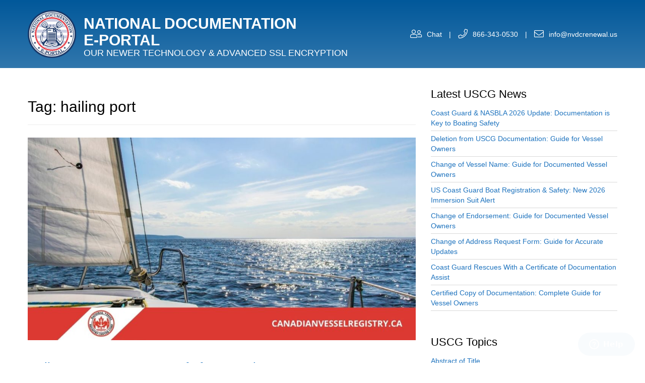

--- FILE ---
content_type: text/html; charset=UTF-8
request_url: https://nvdcrenewal.us/tag/hailing-port/
body_size: 15892
content:
	<!DOCTYPE html>
	<!--[if lt IE 7]>
	<html lang="en-US" class="no-js lt-ie9 lt-ie8 lt-ie7"> <![endif]-->
	<!--[if (IE 7)&!(IEMobile)]>
	<html lang="en-US" class="no-js lt-ie9 lt-ie8"><![endif]-->
	<!--[if (IE 8)&!(IEMobile)]>
	<html lang="en-US" class="no-js lt-ie9"><![endif]-->
	<!--[if gt IE 8]><!-->
<html lang="en-US" class="no-js"><!--<![endif]-->
	<head>
		<meta charset="UTF-8">
		<meta name='robots' content='noindex, follow' />
	<style>img:is([sizes="auto" i], [sizes^="auto," i]) { contain-intrinsic-size: 3000px 1500px }</style>
	<meta name="viewport" content="width=device-width, initial-scale=1.0"/><link rel="profile" href="https://gmpg.org/xfn/11"><meta http-equiv="X-UA-Compatible" content="IE=edge"><meta name="HandheldFriendly" content="True"><meta name="MobileOptimized" content="320"><meta name="theme-color" content="#ffffff"><meta name="msapplication-navbutton-color" content="#ffffff"><meta name="apple-mobile-web-app-status-bar-style" content="#ffffff"><!--[if lt IE 9]>
	<script src="https://oss.maxcdn.com/html5shiv/3.7.2/html5shiv.min.js"></script>
	<script src="https://oss.maxcdn.com/respond/1.4.2/respond.min.js"></script>
	<![endif]-->
	<!-- This site is optimized with the Yoast SEO plugin v26.8 - https://yoast.com/product/yoast-seo-wordpress/ -->
	<title>hailing port Archives - National Documentation E-Portal</title>
	<meta property="og:locale" content="en_US" />
	<meta property="og:type" content="article" />
	<meta property="og:title" content="hailing port Archives - National Documentation E-Portal" />
	<meta property="og:url" content="https://nvdcrenewal.us/tag/hailing-port/" />
	<meta property="og:site_name" content="National Documentation E-Portal" />
	<meta name="twitter:card" content="summary_large_image" />
	<script type="application/ld+json" class="yoast-schema-graph">{"@context":"https://schema.org","@graph":[{"@type":"CollectionPage","@id":"https://nvdcrenewal.us/tag/hailing-port/","url":"https://nvdcrenewal.us/tag/hailing-port/","name":"hailing port Archives - National Documentation E-Portal","isPartOf":{"@id":"https://nvdcrenewal.us/#website"},"primaryImageOfPage":{"@id":"https://nvdcrenewal.us/tag/hailing-port/#primaryimage"},"image":{"@id":"https://nvdcrenewal.us/tag/hailing-port/#primaryimage"},"thumbnailUrl":"https://nvdcrenewal.us/wp-content/uploads/2023/11/picking-your-boat-name-and-hailing-port-when-documenting-boats2.jpg","breadcrumb":{"@id":"https://nvdcrenewal.us/tag/hailing-port/#breadcrumb"},"inLanguage":"en-US"},{"@type":"ImageObject","inLanguage":"en-US","@id":"https://nvdcrenewal.us/tag/hailing-port/#primaryimage","url":"https://nvdcrenewal.us/wp-content/uploads/2023/11/picking-your-boat-name-and-hailing-port-when-documenting-boats2.jpg","contentUrl":"https://nvdcrenewal.us/wp-content/uploads/2023/11/picking-your-boat-name-and-hailing-port-when-documenting-boats2.jpg","width":1200,"height":627,"caption":"Boat Name and Hailing Port"},{"@type":"BreadcrumbList","@id":"https://nvdcrenewal.us/tag/hailing-port/#breadcrumb","itemListElement":[{"@type":"ListItem","position":1,"name":"Home","item":"https://nvdcrenewal.us/"},{"@type":"ListItem","position":2,"name":"hailing port"}]},{"@type":"WebSite","@id":"https://nvdcrenewal.us/#website","url":"https://nvdcrenewal.us/","name":"National Vessel Documentation Center E-Portal","description":"","publisher":{"@id":"https://nvdcrenewal.us/#organization"},"potentialAction":[{"@type":"SearchAction","target":{"@type":"EntryPoint","urlTemplate":"https://nvdcrenewal.us/?s={search_term_string}"},"query-input":{"@type":"PropertyValueSpecification","valueRequired":true,"valueName":"search_term_string"}}],"inLanguage":"en-US"},{"@type":"Organization","@id":"https://nvdcrenewal.us/#organization","name":"National Vessel Documentation Center E-Portal","url":"https://nvdcrenewal.us/","logo":{"@type":"ImageObject","inLanguage":"en-US","@id":"https://nvdcrenewal.us/#/schema/logo/image/","url":"https://nvdcrenewal.us/wp-content/uploads/2025/07/ndep.png","contentUrl":"https://nvdcrenewal.us/wp-content/uploads/2025/07/ndep.png","width":459,"height":458,"caption":"National Vessel Documentation Center E-Portal"},"image":{"@id":"https://nvdcrenewal.us/#/schema/logo/image/"}}]}</script>
	<!-- / Yoast SEO plugin. -->


<link rel='stylesheet' id='bootstrap-css-css' href='https://nvdcrenewal.us/wp-content/themes/wordpress-shuttle/includes/css/bootstrap.min.css?ver=6.8.2' type='text/css' media='all' />
<link rel='stylesheet' id='font-awesome-css' href='https://nvdcrenewal.us/wp-content/themes/wordpress-shuttle/includes/css/all.min.css?ver=6.8.2' type='text/css' media='all' />
<style id='classic-theme-styles-inline-css' type='text/css'>
/*! This file is auto-generated */
.wp-block-button__link{color:#fff;background-color:#32373c;border-radius:9999px;box-shadow:none;text-decoration:none;padding:calc(.667em + 2px) calc(1.333em + 2px);font-size:1.125em}.wp-block-file__button{background:#32373c;color:#fff;text-decoration:none}
</style>
<style id='global-styles-inline-css' type='text/css'>
:root{--wp--preset--aspect-ratio--square: 1;--wp--preset--aspect-ratio--4-3: 4/3;--wp--preset--aspect-ratio--3-4: 3/4;--wp--preset--aspect-ratio--3-2: 3/2;--wp--preset--aspect-ratio--2-3: 2/3;--wp--preset--aspect-ratio--16-9: 16/9;--wp--preset--aspect-ratio--9-16: 9/16;--wp--preset--color--black: #000000;--wp--preset--color--cyan-bluish-gray: #abb8c3;--wp--preset--color--white: #ffffff;--wp--preset--color--pale-pink: #f78da7;--wp--preset--color--vivid-red: #cf2e2e;--wp--preset--color--luminous-vivid-orange: #ff6900;--wp--preset--color--luminous-vivid-amber: #fcb900;--wp--preset--color--light-green-cyan: #7bdcb5;--wp--preset--color--vivid-green-cyan: #00d084;--wp--preset--color--pale-cyan-blue: #8ed1fc;--wp--preset--color--vivid-cyan-blue: #0693e3;--wp--preset--color--vivid-purple: #9b51e0;--wp--preset--gradient--vivid-cyan-blue-to-vivid-purple: linear-gradient(135deg,rgba(6,147,227,1) 0%,rgb(155,81,224) 100%);--wp--preset--gradient--light-green-cyan-to-vivid-green-cyan: linear-gradient(135deg,rgb(122,220,180) 0%,rgb(0,208,130) 100%);--wp--preset--gradient--luminous-vivid-amber-to-luminous-vivid-orange: linear-gradient(135deg,rgba(252,185,0,1) 0%,rgba(255,105,0,1) 100%);--wp--preset--gradient--luminous-vivid-orange-to-vivid-red: linear-gradient(135deg,rgba(255,105,0,1) 0%,rgb(207,46,46) 100%);--wp--preset--gradient--very-light-gray-to-cyan-bluish-gray: linear-gradient(135deg,rgb(238,238,238) 0%,rgb(169,184,195) 100%);--wp--preset--gradient--cool-to-warm-spectrum: linear-gradient(135deg,rgb(74,234,220) 0%,rgb(151,120,209) 20%,rgb(207,42,186) 40%,rgb(238,44,130) 60%,rgb(251,105,98) 80%,rgb(254,248,76) 100%);--wp--preset--gradient--blush-light-purple: linear-gradient(135deg,rgb(255,206,236) 0%,rgb(152,150,240) 100%);--wp--preset--gradient--blush-bordeaux: linear-gradient(135deg,rgb(254,205,165) 0%,rgb(254,45,45) 50%,rgb(107,0,62) 100%);--wp--preset--gradient--luminous-dusk: linear-gradient(135deg,rgb(255,203,112) 0%,rgb(199,81,192) 50%,rgb(65,88,208) 100%);--wp--preset--gradient--pale-ocean: linear-gradient(135deg,rgb(255,245,203) 0%,rgb(182,227,212) 50%,rgb(51,167,181) 100%);--wp--preset--gradient--electric-grass: linear-gradient(135deg,rgb(202,248,128) 0%,rgb(113,206,126) 100%);--wp--preset--gradient--midnight: linear-gradient(135deg,rgb(2,3,129) 0%,rgb(40,116,252) 100%);--wp--preset--font-size--small: 13px;--wp--preset--font-size--medium: 20px;--wp--preset--font-size--large: 36px;--wp--preset--font-size--x-large: 42px;--wp--preset--spacing--20: 0.44rem;--wp--preset--spacing--30: 0.67rem;--wp--preset--spacing--40: 1rem;--wp--preset--spacing--50: 1.5rem;--wp--preset--spacing--60: 2.25rem;--wp--preset--spacing--70: 3.38rem;--wp--preset--spacing--80: 5.06rem;--wp--preset--shadow--natural: 6px 6px 9px rgba(0, 0, 0, 0.2);--wp--preset--shadow--deep: 12px 12px 50px rgba(0, 0, 0, 0.4);--wp--preset--shadow--sharp: 6px 6px 0px rgba(0, 0, 0, 0.2);--wp--preset--shadow--outlined: 6px 6px 0px -3px rgba(255, 255, 255, 1), 6px 6px rgba(0, 0, 0, 1);--wp--preset--shadow--crisp: 6px 6px 0px rgba(0, 0, 0, 1);}:where(.is-layout-flex){gap: 0.5em;}:where(.is-layout-grid){gap: 0.5em;}body .is-layout-flex{display: flex;}.is-layout-flex{flex-wrap: wrap;align-items: center;}.is-layout-flex > :is(*, div){margin: 0;}body .is-layout-grid{display: grid;}.is-layout-grid > :is(*, div){margin: 0;}:where(.wp-block-columns.is-layout-flex){gap: 2em;}:where(.wp-block-columns.is-layout-grid){gap: 2em;}:where(.wp-block-post-template.is-layout-flex){gap: 1.25em;}:where(.wp-block-post-template.is-layout-grid){gap: 1.25em;}.has-black-color{color: var(--wp--preset--color--black) !important;}.has-cyan-bluish-gray-color{color: var(--wp--preset--color--cyan-bluish-gray) !important;}.has-white-color{color: var(--wp--preset--color--white) !important;}.has-pale-pink-color{color: var(--wp--preset--color--pale-pink) !important;}.has-vivid-red-color{color: var(--wp--preset--color--vivid-red) !important;}.has-luminous-vivid-orange-color{color: var(--wp--preset--color--luminous-vivid-orange) !important;}.has-luminous-vivid-amber-color{color: var(--wp--preset--color--luminous-vivid-amber) !important;}.has-light-green-cyan-color{color: var(--wp--preset--color--light-green-cyan) !important;}.has-vivid-green-cyan-color{color: var(--wp--preset--color--vivid-green-cyan) !important;}.has-pale-cyan-blue-color{color: var(--wp--preset--color--pale-cyan-blue) !important;}.has-vivid-cyan-blue-color{color: var(--wp--preset--color--vivid-cyan-blue) !important;}.has-vivid-purple-color{color: var(--wp--preset--color--vivid-purple) !important;}.has-black-background-color{background-color: var(--wp--preset--color--black) !important;}.has-cyan-bluish-gray-background-color{background-color: var(--wp--preset--color--cyan-bluish-gray) !important;}.has-white-background-color{background-color: var(--wp--preset--color--white) !important;}.has-pale-pink-background-color{background-color: var(--wp--preset--color--pale-pink) !important;}.has-vivid-red-background-color{background-color: var(--wp--preset--color--vivid-red) !important;}.has-luminous-vivid-orange-background-color{background-color: var(--wp--preset--color--luminous-vivid-orange) !important;}.has-luminous-vivid-amber-background-color{background-color: var(--wp--preset--color--luminous-vivid-amber) !important;}.has-light-green-cyan-background-color{background-color: var(--wp--preset--color--light-green-cyan) !important;}.has-vivid-green-cyan-background-color{background-color: var(--wp--preset--color--vivid-green-cyan) !important;}.has-pale-cyan-blue-background-color{background-color: var(--wp--preset--color--pale-cyan-blue) !important;}.has-vivid-cyan-blue-background-color{background-color: var(--wp--preset--color--vivid-cyan-blue) !important;}.has-vivid-purple-background-color{background-color: var(--wp--preset--color--vivid-purple) !important;}.has-black-border-color{border-color: var(--wp--preset--color--black) !important;}.has-cyan-bluish-gray-border-color{border-color: var(--wp--preset--color--cyan-bluish-gray) !important;}.has-white-border-color{border-color: var(--wp--preset--color--white) !important;}.has-pale-pink-border-color{border-color: var(--wp--preset--color--pale-pink) !important;}.has-vivid-red-border-color{border-color: var(--wp--preset--color--vivid-red) !important;}.has-luminous-vivid-orange-border-color{border-color: var(--wp--preset--color--luminous-vivid-orange) !important;}.has-luminous-vivid-amber-border-color{border-color: var(--wp--preset--color--luminous-vivid-amber) !important;}.has-light-green-cyan-border-color{border-color: var(--wp--preset--color--light-green-cyan) !important;}.has-vivid-green-cyan-border-color{border-color: var(--wp--preset--color--vivid-green-cyan) !important;}.has-pale-cyan-blue-border-color{border-color: var(--wp--preset--color--pale-cyan-blue) !important;}.has-vivid-cyan-blue-border-color{border-color: var(--wp--preset--color--vivid-cyan-blue) !important;}.has-vivid-purple-border-color{border-color: var(--wp--preset--color--vivid-purple) !important;}.has-vivid-cyan-blue-to-vivid-purple-gradient-background{background: var(--wp--preset--gradient--vivid-cyan-blue-to-vivid-purple) !important;}.has-light-green-cyan-to-vivid-green-cyan-gradient-background{background: var(--wp--preset--gradient--light-green-cyan-to-vivid-green-cyan) !important;}.has-luminous-vivid-amber-to-luminous-vivid-orange-gradient-background{background: var(--wp--preset--gradient--luminous-vivid-amber-to-luminous-vivid-orange) !important;}.has-luminous-vivid-orange-to-vivid-red-gradient-background{background: var(--wp--preset--gradient--luminous-vivid-orange-to-vivid-red) !important;}.has-very-light-gray-to-cyan-bluish-gray-gradient-background{background: var(--wp--preset--gradient--very-light-gray-to-cyan-bluish-gray) !important;}.has-cool-to-warm-spectrum-gradient-background{background: var(--wp--preset--gradient--cool-to-warm-spectrum) !important;}.has-blush-light-purple-gradient-background{background: var(--wp--preset--gradient--blush-light-purple) !important;}.has-blush-bordeaux-gradient-background{background: var(--wp--preset--gradient--blush-bordeaux) !important;}.has-luminous-dusk-gradient-background{background: var(--wp--preset--gradient--luminous-dusk) !important;}.has-pale-ocean-gradient-background{background: var(--wp--preset--gradient--pale-ocean) !important;}.has-electric-grass-gradient-background{background: var(--wp--preset--gradient--electric-grass) !important;}.has-midnight-gradient-background{background: var(--wp--preset--gradient--midnight) !important;}.has-small-font-size{font-size: var(--wp--preset--font-size--small) !important;}.has-medium-font-size{font-size: var(--wp--preset--font-size--medium) !important;}.has-large-font-size{font-size: var(--wp--preset--font-size--large) !important;}.has-x-large-font-size{font-size: var(--wp--preset--font-size--x-large) !important;}
:where(.wp-block-post-template.is-layout-flex){gap: 1.25em;}:where(.wp-block-post-template.is-layout-grid){gap: 1.25em;}
:where(.wp-block-columns.is-layout-flex){gap: 2em;}:where(.wp-block-columns.is-layout-grid){gap: 2em;}
:root :where(.wp-block-pullquote){font-size: 1.5em;line-height: 1.6;}
</style>
<link rel='stylesheet' id='compiled-css-css' href='https://nvdcrenewal.us/wp-content/themes/wordpress-shuttle-child/includes/css/compiled.css?ver=6.8.2' type='text/css' media='all' />
<link rel='stylesheet' id='websites-depot-child-sass-css' href='https://nvdcrenewal.us/wp-content/themes/wordpress-shuttle-child/scss-style.css?ver=1.1.0' type='text/css' media='all' />
<script type="text/javascript" src="https://nvdcrenewal.us/wp-includes/js/jquery/jquery.js" id="jquery-js"></script>
<script type="text/javascript" src="https://nvdcrenewal.us/wp-content/plugins/wd-faqs/js/wd-script.js?ver=6.8.2" id="wd-faqs-js"></script>
<link rel="https://api.w.org/" href="https://nvdcrenewal.us/wp-json/" /><link rel="alternate" title="JSON" type="application/json" href="https://nvdcrenewal.us/wp-json/wp/v2/tags/102" /><script type="application/ld+json">{"@context":"http:\/\/schema.org","@type":"LocalBusiness","image":"https:\/\/nvdcrenewal.us\/wp-content\/uploads\/2025\/07\/ndep.png","address":{"@type":"PostalAddress","addressLocality":"","addressRegion":"","streetAddress":""},"name":"National Documentation E-Portal","telephone":"866-343-0530"}</script><link rel="icon" href="https://nvdcrenewal.us/wp-content/uploads/2019/09/cropped-vessel-documentation-portal-32x32.png" sizes="32x32" />
<link rel="icon" href="https://nvdcrenewal.us/wp-content/uploads/2019/09/cropped-vessel-documentation-portal-192x192.png" sizes="192x192" />
<link rel="apple-touch-icon" href="https://nvdcrenewal.us/wp-content/uploads/2019/09/cropped-vessel-documentation-portal-180x180.png" />
<meta name="msapplication-TileImage" content="https://nvdcrenewal.us/wp-content/uploads/2019/09/cropped-vessel-documentation-portal-270x270.png" />
		<style type="text/css" id="wp-custom-css">
			.vdo-footer .vdof-top {
    background: #1162A0;
    display: flex;
}
.vdo-footer .vdof-bottom {
    background: #1162A0;
    padding: 30px 0;
    font-size: 14px;
}
.vdo-footer .vdof-basement {
    background: #1162A0;
    padding: 30px 35px;
}
.vdo-footer .vdof-top img {
    max-height: 150px;
    margin-top: 5px;
}
.vdo-footer .vdof-top .vdof-title {
    font-family: 'Crimson Text', serif;
    display: flex;
    justify-content: center;
    flex-direction: column;
    color: #fff;
    border-left: 2px solid #fff;
    margin-left: 30px;
    font-size: 60px;
    line-height: 1em;
    padding: 20px 0 20px 30px;
	text-align: left;
}
.vdo-footer .vdof-top .vdof-title .smaller {
    font-family: 'Crimson Text', serif;
    font-size: 50px;
}
.vdo-footer .vdof-bottom .footer-info {
    text-align: center;
}
.vdo-footer .vdof-basement .disclaimer {
    color: #8fbad2;
    font-weight: normal;
}
.vdo-footer .vdof-basement .terms {
    color: #fff;
}
.basement.outer-container {
    background-color: #1162A0;
    padding-top: 0;
}
.basement > .container{
    background-color: #1162A0;
}
span.tags.clearfix {
    display: none;
}
@media (min-width: 768px){
	.navbar-nav>li>a {
    padding: 5px;
	}
	.navbar-nav>li {
    float: none;
    text-align: left;
	}
}
@media (max-width: 762px){
		.vdo-footer .vdof-top{
		display: block;
	}
	.vdo-footer .vdof-top .vdof-title {
    margin: 0;
    padding: 0;
    text-align: center;
    border: none;
    font-size: 30px;
	}
	.vdo-footer .vdof-top .vdof-title .smaller {
    font-size: 28px;
	}
	.navbar-nav>li>a {
    padding: 5px;
	}
}		</style>
		<!-- Global site tag (gtag.js) - Google Analytics -->
<script async src="https://www.googletagmanager.com/gtag/js?id=UA-148905469-1"></script>
<script>
  window.dataLayer = window.dataLayer || [];
  function gtag(){dataLayer.push(arguments);}
  gtag('js', new Date());

  gtag('config', 'UA-148905469-1');
</script>

<!-- Global site tag (gtag.js) - Google Analytics -->
<script async src="https://www.googletagmanager.com/gtag/js?id=G-826EZPHVEP"></script>
<script>
  window.dataLayer = window.dataLayer || [];
  function gtag(){dataLayer.push(arguments);}
  gtag('js', new Date());

  gtag('config', 'G-826EZPHVEP');
</script>        <meta name="msvalidate.01" content="3B12A2453C2A63AA112174F0EC774C53" />
	</head>
<body class="archive tag tag-hailing-port tag-102 wp-theme-wordpress-shuttle wp-child-theme-wordpress-shuttle-child no-admin-bar csstransforms3d chrome sticky-header-behavior-both fixed-header-offset">

	<div id="top"></div>


        <nav class="hidden-sm hidden-md hidden-lg mobile-menu">
            <div class="navbar navbar-inverse navbar-fixed-top">
                <div class="container">
                    <!-- .navbar-toggle is used as the toggle for collapsed navbar content -->
                    <div class="navbar-header">
						
							                                <a class="navbar-brand pull-left" href="https://nvdcrenewal.us" aria-label="mobile logo"><img src="https://nvdcrenewal.us/wp-content/uploads/2025/07/ndep.png" alt="National Documentation E-Portal"></a>
							
						

                        

                        <div class="mobile-top-title-wrapper text-white">
                            <span>
                                <div class="title">National Documentation Portal</div>
                                <div class="subtitle">Our Newer Technology & Advanced SSL Encryption</div>
                            </span>
                            <button type="button" class="wd-mobile-menu-toggle navbar-toggle pull-left" data-toggle="collapse"
                                    data-target=".navbar-responsive-collapse">
                                <span class="fa fa-bars"></span>
                            </button>
                        </div>



                    </div>

                    <div class="navbar-collapse collapse navbar-responsive-collapse">
						<ul id="menu-main-menu-new" class="nav navbar-nav"><li id="menu-item-139900" class="menu-item menu-item-type-custom menu-item-object-custom menu-item-has-children menu-item-139900 dropdown"><a title="Vessel Documentation Forms" href="#" data-toggle="dropdown" class="menu-has-children">Vessel Documentation Forms </a><a href="#" data-toggle="dropdown" aria-expanded="false" class="mobile_menu_dropdown_arrow"><span class="caret"></span></a>
<ul role="menu" class="dropdown-menu">
	<li id="menu-item-139899" class="menu-item menu-item-type-post_type menu-item-object-page menu-item-139899"><a title="Renew Certificate [CG-1280]" href="https://nvdcrenewal.us/application-for-renewal-of-uscg-documentation/">Renew Certificate [CG-1280]</a></li>
	<li id="menu-item-139904" class="menu-item menu-item-type-custom menu-item-object-custom menu-item-139904"><a title="Change of Address Request Form" href="https://nvdcrenewal.us/change-of-address/">Change of Address Request Form</a></li>
	<li id="menu-item-139905" class="menu-item menu-item-type-post_type menu-item-object-page menu-item-139905"><a title="Vessel Abstract of Title [CG-7043]" href="https://nvdcrenewal.us/abstract-of-title/">Vessel Abstract of Title [CG-7043]</a></li>
	<li id="menu-item-139906" class="menu-item menu-item-type-post_type menu-item-object-page menu-item-139906"><a title="Initial Vessel Documentation [CG-1258]" href="https://nvdcrenewal.us/initial-form/">Initial Vessel Documentation [CG-1258]</a></li>
	<li id="menu-item-139907" class="menu-item menu-item-type-post_type menu-item-object-page menu-item-139907"><a title="Transfer/Exchange [CG-1258]" href="https://nvdcrenewal.us/transfer-exchange-of-uscg-documentation/">Transfer/Exchange [CG-1258]</a></li>
	<li id="menu-item-139908" class="menu-item menu-item-type-post_type menu-item-object-page menu-item-139908"><a title="Reinstatement [CG-1258]" href="https://nvdcrenewal.us/reinstate-certificate/">Reinstatement [CG-1258]</a></li>
	<li id="menu-item-139909" class="menu-item menu-item-type-post_type menu-item-object-page menu-item-139909"><a title="Certified Copy of Documentation [CG-7043]" href="https://nvdcrenewal.us/certified-copy-of-documentation/">Certified Copy of Documentation [CG-7043]</a></li>
	<li id="menu-item-139910" class="menu-item menu-item-type-post_type menu-item-object-page menu-item-139910"><a title="Replacement of Certificate of Documentation [CG-1258]" href="https://nvdcrenewal.us/replacement-of-certificate-of-documentation/">Replacement of Certificate of Documentation [CG-1258]</a></li>
	<li id="menu-item-139911" class="menu-item menu-item-type-post_type menu-item-object-page menu-item-139911"><a title="Deletion from USCG Documentation Request Form" href="https://nvdcrenewal.us/deletion-from-uscg-documentation/">Deletion from USCG Documentation Request Form</a></li>
	<li id="menu-item-139912" class="menu-item menu-item-type-post_type menu-item-object-page menu-item-139912"><a title="Change of Vessel Name or Hailing Port [CG-1258]" href="https://nvdcrenewal.us/change-of-vessel-name-or-hailing-port/">Change of Vessel Name or Hailing Port [CG-1258]</a></li>
	<li id="menu-item-139913" class="menu-item menu-item-type-post_type menu-item-object-page menu-item-139913"><a title="Change of Endorsement/Trade Indicator [CG-1258]" href="https://nvdcrenewal.us/change-of-endorsement-trade-indicator/">Change of Endorsement/Trade Indicator [CG-1258]</a></li>
	<li id="menu-item-139914" class="menu-item menu-item-type-post_type menu-item-object-page menu-item-139914"><a title="Satisfaction &amp; Release of Mortgage Form" href="https://nvdcrenewal.us/satisfaction-release-of-mortgage/">Satisfaction &#038; Release of Mortgage Form</a></li>
	<li id="menu-item-139915" class="menu-item menu-item-type-post_type menu-item-object-page menu-item-139915"><a title="Preferred Ship Mortgage (CG-5542)" href="https://nvdcrenewal.us/preferred-ship-mortgage/">Preferred Ship Mortgage (CG-5542)</a></li>
	<li id="menu-item-139920" class="menu-item menu-item-type-post_type menu-item-object-page menu-item-139920"><a title="Notice of Claim of Lien (NCL)" href="https://nvdcrenewal.us/notice-of-claim-of-lien-ncl/">Notice of Claim of Lien (NCL)</a></li>
	<li id="menu-item-139921" class="menu-item menu-item-type-post_type menu-item-object-page menu-item-139921"><a title="Maritime Small Vessel Waiver Application" href="https://nvdcrenewal.us/marad-small-vessel-waiver/">Maritime Small Vessel Waiver Application</a></li>
	<li id="menu-item-139922" class="menu-item menu-item-type-post_type menu-item-object-page menu-item-139922"><a title="Foreign Vessel Title Search Request" href="https://nvdcrenewal.us/foreign-vessel-title-search-request-transcript-of-registry/">Foreign Vessel Title Search Request</a></li>
</ul>
</li>
<li id="menu-item-139918" class="menu-item menu-item-type-custom menu-item-object-custom menu-item-139918"><a title="Document Upload" href="https://nvdcrenewal.us/document-upload/">Document Upload</a></li>
<li id="menu-item-142225" class="menu-item menu-item-type-post_type menu-item-object-page menu-item-142225"><a title="Vessel Documentation Search" href="https://nvdcrenewal.us/vessel-documentation-search/">Vessel Documentation Search</a></li>
<li id="menu-item-139917" class="menu-item menu-item-type-post_type menu-item-object-page menu-item-139917"><a title="F.A.Q." href="https://nvdcrenewal.us/f-a-q/">F.A.Q.</a></li>
</ul>
                    </div>
                </div>
            </div>

        </nav>

	

    

	<header id="header" class="header" itemscope itemtype="http://schema.org/WPHeader">

		
        		
		
		

		<div class="top-area outer-container">

			            <div class="container">

													<div class="row">
				
					<!-- Top Area (Logo, etc) -->
					
<div id="header-column-1" class="hidden-xs col-sm-6 col-md-9 col-lg-7">

	<div id="header-custom-area-1" class="header-custom"><a href="https://nvdcrenewal.us/" class="site-logo-link"><img class="site-logo pull-left"
			     src="https://nvdcrenewal.us/wp-content/uploads/2025/07/ndep.png"
			     alt="National Documentation E-Portal" ></a>
<a class="logo-text text-white text-uppercase no-select" href="https://nvdcrenewal.us">
<span class="h1 text-white fw-900 mb-0">National Documentation E‑Portal</span>
<span class="h4 text-white mt-0">Our newer technology &amp; Advanced SSL encryption</span>
</a></div></div>
<div id="header-column-2" class="col-xs-12 col-sm-6 col-md-3 col-lg-5 text-white">
	<div id="header-custom-area-2" class="header-custom"><div class="chat-call-email"><a class="zopim-opener" href="#"><span class="ws-fa-icon-container"><span class="fa-icon fal fa-user-friends fa-lg" aria-hidden="true"></span></span>Chat</a>
<span class="separator">|</span>
<a class="header-phone-link" href="tel:8663430530"><span class="ws-fa-icon-container"><span class="fa-icon fal fa-phone fa-lg" aria-hidden="true"></span></span><span class="ws-phone-link-number">866-343-0530</span></a>
<span class="separator">|</span>
<a href="mailto:info@nvdcrenewal.us"><span class="ws-fa-icon-container"><span class="fa-icon fal fa-envelope fa-lg" aria-hidden="true"></span></span>info@nvdcrenewal.us</a></div></div></div>					<!-- End Top Area -->

									</div>
							</div>
		</div>

		
		
		<div class="main-menu-area outer-container container-fluid">

			<div class="container">			<!-- Main Menu -->
			
			<!-- END Main Menu -->
			</div>		</div>

		
	</header>

	

            <div class="site-core">
    



<div class="main_content_area container-fluid"><div id="primary" class="content-area row">
		<main id="main" class="site-main col-md-8 has-sidebar" role="main">

							<header class="page-header">
					<h1 class="entry-title">Tag: <span>hailing port</span></h1>				</header><!-- .page-header -->
			
			
			<div class="blog-posts-container">
<article id="post-158398" class="clearfix post-158398 post type-post status-publish format-standard has-post-thumbnail hentry category-uncategorized tag-hail-port tag-hailing-port tag-what-is-a-hailing-port" role="article">

		<header class="entry-header article-header">

		
						<img height="535" width="1024" class="attachment-full wp-post-image alignnone" itemprop="image" src="https://nvdcrenewal.us/wp-content/uploads/2023/11/picking-your-boat-name-and-hailing-port-when-documenting-boats2-1024x535.jpg"
				     alt="Boat Name and Hailing Port">

			
		
		
            <h2 class="entry-title" itemprop="headline">
                <a href="https://nvdcrenewal.us/hail-port-most-important-info-for-vessel-owners/" title="Hail Port: Most Important Info for Vessel Owners" rel="bookmark">Hail Port: Most Important Info for Vessel Owners</a>
            </h2>

		
	</header>

	<div class="entry-content single-content clearfix" itemprop="articleBody">
		<p>When it comes to United States Coast Guard (USCG) vessel documentation, many owners know to focus on their vessel’s name, ownership, and registration status. However, another important and often overlooked element is the hail port, also known as the “hailing port.” This is the U.S. city and state listed on a documented vessel’s stern, displayed&#8230; </p>
<p class="excerpt-read-more-container pull-right"><a class="excerpt-read-more btn btn-primary" href="https://nvdcrenewal.us/hail-port-most-important-info-for-vessel-owners/" title="Read Hail Port: Most Important Info for Vessel Owners">Read More</a></p>
	</div>
		

<div class="author-info clearfix byline vcard ">
	<div class="author-avatar no-padding">
		<img class="img-circle avatar-image avatar photo" src="https://nvdcrenewal.us/wp-content/uploads/2025/07/ndep.png" alt="NVDC Renewal">	</div><!-- .author-avatar -->

    	<div class="author-description">
		<p><span class="author-title author">By: NVDC Renewal</span> |
			<time class="updated" itemprop="datePublished"
			      datetime="2025-07-21T11:10:30-07:00">July 21, 2025</time>
		</p>

		
	</div><!-- .author-description -->
</div><!-- .author-info -->


	</article>
<article id="post-8182" class="clearfix post-8182 post type-post status-publish format-standard has-post-thumbnail hentry category-uscg-registration tag-hailing-port tag-uscg-documentation" role="article">

		<header class="entry-header article-header">

		
						<img height="535" width="1024" class="attachment-full wp-post-image alignnone" itemprop="image" src="https://nvdcrenewal.us/wp-content/uploads/2022/03/hailing-port-1024x535.jpg"
				     alt="hailing port">

			
		
		
            <h2 class="entry-title" itemprop="headline">
                <a href="https://nvdcrenewal.us/what-is-a-hailing-port-a-quick-2022-updated-guide/" title="What Is A Hailing Port? A Quick, 2022 Updated Guide" rel="bookmark">What Is A Hailing Port? A Quick, 2022 Updated Guide</a>
            </h2>

		
	</header>

	<div class="entry-content single-content clearfix" itemprop="articleBody">
		<p>A &#8220;hailing port&#8221; is undoubtedly a familiar word to boat owners, but what does it mean? When you get your boat registered and licensed, you&#8217;ll need to use a hailing port. There are times when you will need to designate a different hailing port than the one listed as your home port. While these two&#8230; </p>
<p class="excerpt-read-more-container pull-right"><a class="excerpt-read-more btn btn-primary" href="https://nvdcrenewal.us/what-is-a-hailing-port-a-quick-2022-updated-guide/" title="Read What Is A Hailing Port? A Quick, 2022 Updated Guide">Read More</a></p>
	</div>
		

<div class="author-info clearfix byline vcard ">
	<div class="author-avatar no-padding">
		<img class="img-circle avatar-image avatar photo" src="https://nvdcrenewal.us/wp-content/uploads/2025/07/ndep.png" alt="NVDC Renewal">	</div><!-- .author-avatar -->

    	<div class="author-description">
		<p><span class="author-title author">By: NVDC Renewal</span> |
			<time class="updated" itemprop="datePublished"
			      datetime="2024-10-02T18:40:37-07:00">October 2, 2024</time>
		</p>

		
	</div><!-- .author-description -->
</div><!-- .author-info -->


	</article>
<article id="post-9124" class="clearfix post-9124 post type-post status-publish format-standard has-post-thumbnail hentry category-documentation-services tag-change-of-hailing-port tag-change-of-hailing-port-form tag-hailing-port" role="article">

		<header class="entry-header article-header">

		
						<img height="535" width="1024" class="attachment-full wp-post-image alignnone" itemprop="image" src="https://nvdcrenewal.us/wp-content/uploads/2022/12/Everything-you-Need-to-Know-About-The-Hailing-Port-of-a-Vessel-1024x535.jpg"
				     alt="hailing port">

			
		
		
            <h2 class="entry-title" itemprop="headline">
                <a href="https://nvdcrenewal.us/everything-you-need-to-know-about-the-hailing-port-of-a-vessel/" title="Everything you Need to Know About The Hailing Port of a Vessel" rel="bookmark">Everything you Need to Know About The Hailing Port of a Vessel</a>
            </h2>

		
	</header>

	<div class="entry-content single-content clearfix" itemprop="articleBody">
		<p>Getting started with boating is a two-way street. On one hand, if you are giving your first steps in the area, you will need to learn how to properly sail the boat. On the other hand, once those of you who have finished with that will soon have to acknowledge all of the different responsibilities&#8230; </p>
<p class="excerpt-read-more-container pull-right"><a class="excerpt-read-more btn btn-primary" href="https://nvdcrenewal.us/everything-you-need-to-know-about-the-hailing-port-of-a-vessel/" title="Read Everything you Need to Know About The Hailing Port of a Vessel">Read More</a></p>
	</div>
		

<div class="author-info clearfix byline vcard ">
	<div class="author-avatar no-padding">
		<img class="img-circle avatar-image avatar photo" src="https://nvdcrenewal.us/wp-content/uploads/2025/07/ndep.png" alt="NVDC Renewal">	</div><!-- .author-avatar -->

    	<div class="author-description">
		<p><span class="author-title author">By: NVDC Renewal</span> |
			<time class="updated" itemprop="datePublished"
			      datetime="2024-10-01T18:22:51-07:00">October 1, 2024</time>
		</p>

		
	</div><!-- .author-description -->
</div><!-- .author-info -->


	</article>
<article id="post-6245" class="clearfix post-6245 post type-post status-publish format-standard has-post-thumbnail hentry category-documentation-forms tag-documentation-forms tag-documentation-service tag-hailing-port" role="article">

		<header class="entry-header article-header">

		
						<img height="534" width="800" class="attachment-full wp-post-image alignnone" itemprop="image" src="https://nvdcrenewal.us/wp-content/uploads/2020/01/What-is-a-Hailing-Port.jpg"
				     alt="Hail port">

			
		
		
            <h2 class="entry-title" itemprop="headline">
                <a href="https://nvdcrenewal.us/changing-your-vessels-hailing-port/" title="Changing Your Vessel&#8217;s Hailing Port" rel="bookmark">Changing Your Vessel&#8217;s Hailing Port</a>
            </h2>

		
	</header>

	<div class="entry-content single-content clearfix" itemprop="articleBody">
		<p>You have just bought a boat that has been previously documented with the USCG. This means that the hailing port of the boat might not be the same as that which is listed on the documentation, and this could lead you into serious difficulties with the Coast Guard. The same can also happen if you&#8230; </p>
<p class="excerpt-read-more-container pull-right"><a class="excerpt-read-more btn btn-primary" href="https://nvdcrenewal.us/changing-your-vessels-hailing-port/" title="Read Changing Your Vessel&#8217;s Hailing Port">Read More</a></p>
	</div>
		

<div class="author-info clearfix byline vcard ">
	<div class="author-avatar no-padding">
		<img class="img-circle avatar-image avatar photo" src="https://nvdcrenewal.us/wp-content/uploads/2025/07/ndep.png" alt="NVDC Renewal">	</div><!-- .author-avatar -->

    	<div class="author-description">
		<p><span class="author-title author">By: NVDC Renewal</span> |
			<time class="updated" itemprop="datePublished"
			      datetime="2024-10-01T10:06:52-07:00">October 1, 2024</time>
		</p>

		
	</div><!-- .author-description -->
</div><!-- .author-info -->


	</article>
<article id="post-7619" class="clearfix post-7619 post type-post status-publish format-standard has-post-thumbnail hentry category-uscg-renewal tag-change-of-endorsement tag-hailing-port tag-national-vessel-documentation-center-renewal-online-service tag-united-states-coast-guard-boat-registration tag-vessel-documentation-us tag-yacht-documentation tag-yacht-documentation-update" role="article">

		<header class="entry-header article-header">

		
						<img height="569" width="1024" class="attachment-full wp-post-image alignnone" itemprop="image" src="https://nvdcrenewal.us/wp-content/uploads/2021/09/Yacht-Documentation-1024x569.jpg"
				     alt="Yacht Documentation">

			
		
		
            <h2 class="entry-title" itemprop="headline">
                <a href="https://nvdcrenewal.us/all-yacht-documentation-youll-need-before-you-head-out-on-the-water/" title="All Yacht Documentation You’ll Need Before You Head Out on the Water" rel="bookmark">All Yacht Documentation You’ll Need Before You Head Out on the Water</a>
            </h2>

		
	</header>

	<div class="entry-content single-content clearfix" itemprop="articleBody">
		<p>Did you get your vessel and can’t wait to take it out on the water? Are you concerned that you have all of the documentation taken care of that you need before doing so? No one wants to get stopped by the authorities only to find that they don’t have the proper documentation taken care&#8230; </p>
<p class="excerpt-read-more-container pull-right"><a class="excerpt-read-more btn btn-primary" href="https://nvdcrenewal.us/all-yacht-documentation-youll-need-before-you-head-out-on-the-water/" title="Read All Yacht Documentation You’ll Need Before You Head Out on the Water">Read More</a></p>
	</div>
		

<div class="author-info clearfix byline vcard ">
	<div class="author-avatar no-padding">
		<img class="img-circle avatar-image avatar photo" src="https://nvdcrenewal.us/wp-content/uploads/2025/07/ndep.png" alt="NVDC Renewal">	</div><!-- .author-avatar -->

    	<div class="author-description">
		<p><span class="author-title author">By: NVDC Renewal</span> |
			<time class="updated" itemprop="datePublished"
			      datetime="2024-09-29T05:11:17-07:00">September 29, 2024</time>
		</p>

		
	</div><!-- .author-description -->
</div><!-- .author-info -->


	</article>
<article id="post-6440" class="clearfix post-6440 post type-post status-publish format-standard has-post-thumbnail hentry category-register-boat tag-boat-safety tag-hailing-port tag-us-coast-guard-documentation" role="article">

		<header class="entry-header article-header">

		
						<img height="534" width="800" class="attachment-full wp-post-image alignnone" itemprop="image" src="https://nvdcrenewal.us/wp-content/uploads/2020/07/Hailing-Port-.jpg"
				     alt="Hailing Port ">

			
		
		
            <h2 class="entry-title" itemprop="headline">
                <a href="https://nvdcrenewal.us/staying-safe-from-your-hailing-port-till-you-return/" title="Staying Safe From Your Hailing Port Till You Return" rel="bookmark">Staying Safe From Your Hailing Port Till You Return</a>
            </h2>

		
	</header>

	<div class="entry-content single-content clearfix" itemprop="articleBody">
		<p>We always want all of our boaters to stay safe out there. That’s true at any time of the year, but especially during a global pandemic. The weather’s getting nicer, some states and countries are beginning to open up, so we’re all itching to get back out on our boats. That can be very safe,&#8230; </p>
<p class="excerpt-read-more-container pull-right"><a class="excerpt-read-more btn btn-primary" href="https://nvdcrenewal.us/staying-safe-from-your-hailing-port-till-you-return/" title="Read Staying Safe From Your Hailing Port Till You Return">Read More</a></p>
	</div>
		

<div class="author-info clearfix byline vcard ">
	<div class="author-avatar no-padding">
		<img class="img-circle avatar-image avatar photo" src="https://nvdcrenewal.us/wp-content/uploads/2025/07/ndep.png" alt="NVDC Renewal">	</div><!-- .author-avatar -->

    	<div class="author-description">
		<p><span class="author-title author">By: NVDC Renewal</span> |
			<time class="updated" itemprop="datePublished"
			      datetime="2024-09-29T02:35:06-07:00">September 29, 2024</time>
		</p>

		
	</div><!-- .author-description -->
</div><!-- .author-info -->


	</article>
<article id="post-8792" class="clearfix post-8792 post type-post status-publish format-standard has-post-thumbnail hentry category-documentation-services tag-hailing-port tag-vessel-documentation tag-vessel-documentation-service" role="article">

		<header class="entry-header article-header">

		
						<img height="535" width="1024" class="attachment-full wp-post-image alignnone" itemprop="image" src="https://nvdcrenewal.us/wp-content/uploads/2022/09/Things-You-Didnt-Know-About-Hailing-Ports-1024x535.jpg"
				     alt="Hailing ports">

			
		
		
            <h2 class="entry-title" itemprop="headline">
                <a href="https://nvdcrenewal.us/things-you-didnt-know-about-hailing-ports/" title="Things You Didn&#8217;t Know About Hailing Ports" rel="bookmark">Things You Didn&#8217;t Know About Hailing Ports</a>
            </h2>

		
	</header>

	<div class="entry-content single-content clearfix" itemprop="articleBody">
		<p>You might already be aware of this, but did you know there are certain ports from which vessels must hail to maintain clear communication with the other ships and the Coast Guard? Hailing ports are predetermined spots on land or water where a ship may make radio contact with another ship or the land itself&#8230;. </p>
<p class="excerpt-read-more-container pull-right"><a class="excerpt-read-more btn btn-primary" href="https://nvdcrenewal.us/things-you-didnt-know-about-hailing-ports/" title="Read Things You Didn&#8217;t Know About Hailing Ports">Read More</a></p>
	</div>
		

<div class="author-info clearfix byline vcard ">
	<div class="author-avatar no-padding">
		<img class="img-circle avatar-image avatar photo" src="https://nvdcrenewal.us/wp-content/uploads/2025/07/ndep.png" alt="NVDC Renewal">	</div><!-- .author-avatar -->

    	<div class="author-description">
		<p><span class="author-title author">By: NVDC Renewal</span> |
			<time class="updated" itemprop="datePublished"
			      datetime="2024-09-27T07:38:46-07:00">September 27, 2024</time>
		</p>

		
	</div><!-- .author-description -->
</div><!-- .author-info -->


	</article>
<article id="post-157374" class="clearfix post-157374 post type-post status-publish format-standard has-post-thumbnail hentry category-hailing-mean tag-hailing-mean tag-hailing-port tag-what-does-hailing-mean tag-what-is-a-hailing-port" role="article">

		<header class="entry-header article-header">

		
						<img height="535" width="1024" class="attachment-full wp-post-image alignnone" itemprop="image" src="https://nvdcrenewal.us/wp-content/uploads/2024/03/hailing-port_-more-than-just-a-label-on-your-boat-1024x535.jpg"
				     alt="define hailing">

			
		
		
            <h2 class="entry-title" itemprop="headline">
                <a href="https://nvdcrenewal.us/define-hailing-port-more-than-just-a-label-on-your-boat/" title="Hailing Port: More Than Just a Label on Your Boat" rel="bookmark">Hailing Port: More Than Just a Label on Your Boat</a>
            </h2>

		
	</header>

	<div class="entry-content single-content clearfix" itemprop="articleBody">
		<p>Spring brings a renewed spirit to nature, with boat enthusiasts eagerly personalizing and prepping their vessels. Amidst this excitement, one often overlooked aspect is the decision to define the hailing port of your boat. The hailing port goes beyond mere decoration; it is a vital identifier required by the federal government, holding significant importance in&#8230; </p>
<p class="excerpt-read-more-container pull-right"><a class="excerpt-read-more btn btn-primary" href="https://nvdcrenewal.us/define-hailing-port-more-than-just-a-label-on-your-boat/" title="Read Hailing Port: More Than Just a Label on Your Boat">Read More</a></p>
	</div>
		

<div class="author-info clearfix byline vcard ">
	<div class="author-avatar no-padding">
		<img class="img-circle avatar-image avatar photo" src="https://nvdcrenewal.us/wp-content/uploads/2025/07/ndep.png" alt="NVDC Renewal">	</div><!-- .author-avatar -->

    	<div class="author-description">
		<p><span class="author-title author">By: NVDC Renewal</span> |
			<time class="updated" itemprop="datePublished"
			      datetime="2024-09-22T05:13:12-07:00">September 22, 2024</time>
		</p>

		
	</div><!-- .author-description -->
</div><!-- .author-info -->


	</article>
<article id="post-4697" class="clearfix post-4697 post type-post status-publish format-standard has-post-thumbnail hentry category-documentation-services tag-hailing-port tag-vessel-documentation tag-vessel-documentation-service" role="article">

		<header class="entry-header article-header">

		
						<img height="534" width="800" class="attachment-full wp-post-image alignnone" itemprop="image" src="https://nvdcrenewal.us/wp-content/uploads/2020/01/What-is-a-Hailing-Port.jpg"
				     alt="Hail port">

			
		
		
            <h2 class="entry-title" itemprop="headline">
                <a href="https://nvdcrenewal.us/what-is-a-hailing-port/" title="What is a Hailing Port?" rel="bookmark">What is a Hailing Port?</a>
            </h2>

		
	</header>

	<div class="entry-content single-content clearfix" itemprop="articleBody">
		<p>If the thought of owning a recreational vessel like a yacht or other boat is appealing to you, but you have never done anything like this before, it is always a good idea to spend some time learning as much as you can about boat ownership. You can do some research of your own to&#8230; </p>
<p class="excerpt-read-more-container pull-right"><a class="excerpt-read-more btn btn-primary" href="https://nvdcrenewal.us/what-is-a-hailing-port/" title="Read What is a Hailing Port?">Read More</a></p>
	</div>
		

<div class="author-info clearfix byline vcard ">
	<div class="author-avatar no-padding">
		<img class="img-circle avatar-image avatar photo" src="https://nvdcrenewal.us/wp-content/uploads/2025/07/ndep.png" alt="NVDC Renewal">	</div><!-- .author-avatar -->

    	<div class="author-description">
		<p><span class="author-title author">By: NVDC Renewal</span> |
			<time class="updated" itemprop="datePublished"
			      datetime="2024-09-21T12:45:15-07:00">September 21, 2024</time>
		</p>

		
	</div><!-- .author-description -->
</div><!-- .author-info -->


	</article>
<article id="post-156753" class="clearfix post-156753 post type-post status-publish format-standard has-post-thumbnail hentry category-hailing-mean tag-change-of-hailing-port tag-hailing-port tag-what-is-a-hailing-port" role="article">

		<header class="entry-header article-header">

		
						<img height="535" width="1024" class="attachment-full wp-post-image alignnone" itemprop="image" src="https://nvdcrenewal.us/wp-content/uploads/2023/12/what-is-a-hailing-port-choosing-one-changing-it-and-more-1024x535.jpg"
				     alt="What is a Hailing Port">

			
		
		
            <h2 class="entry-title" itemprop="headline">
                <a href="https://nvdcrenewal.us/what-is-a-hailing-port-choosing-one-changing-it-and-more/" title="What is a Hailing Port, Choosing One, Changing It, and More" rel="bookmark">What is a Hailing Port, Choosing One, Changing It, and More</a>
            </h2>

		
	</header>

	<div class="entry-content single-content clearfix" itemprop="articleBody">
		<p>Are you in the process of completing your initial vessel documentation, have gotten to the part that asks about your hailing port, and aren’t sure what to put? Do you find yourself wondering just what is a hailing port? That’s common. Over the years, we’ve found that when someone thinks of what defines a “hailing&#8230; </p>
<p class="excerpt-read-more-container pull-right"><a class="excerpt-read-more btn btn-primary" href="https://nvdcrenewal.us/what-is-a-hailing-port-choosing-one-changing-it-and-more/" title="Read What is a Hailing Port, Choosing One, Changing It, and More">Read More</a></p>
	</div>
		

<div class="author-info clearfix byline vcard ">
	<div class="author-avatar no-padding">
		<img class="img-circle avatar-image avatar photo" src="https://nvdcrenewal.us/wp-content/uploads/2025/07/ndep.png" alt="NVDC Renewal">	</div><!-- .author-avatar -->

    	<div class="author-description">
		<p><span class="author-title author">By: NVDC Renewal</span> |
			<time class="updated" itemprop="datePublished"
			      datetime="2024-09-18T08:09:56-07:00">September 18, 2024</time>
		</p>

		
	</div><!-- .author-description -->
</div><!-- .author-info -->


	</article></div>
		</main>

		
	<aside id="sidebar-blog"
	       class="ws-sidebar right-sidebar col-md-4" itemscope itemtype="http://schema.org/WPSideBar">
		
			
		<div id="recent-posts-3" class="widget-area widget_recent_entries">
		<h3 class="widget-title">Latest USCG News</h3>
		<ul>
											<li>
					<a href="https://nvdcrenewal.us/coast-guard-nasbla-2026-update-documentation-is-key-to-boating-safety/">Coast Guard &#038; NASBLA 2026 Update: Documentation is Key to Boating Safety</a>
									</li>
											<li>
					<a href="https://nvdcrenewal.us/deletion-from-uscg-documentation-guide/">Deletion from USCG Documentation: Guide for Vessel Owners</a>
									</li>
											<li>
					<a href="https://nvdcrenewal.us/change-of-vessel-name-guide/">Change of Vessel Name: Guide for Documented Vessel Owners</a>
									</li>
											<li>
					<a href="https://nvdcrenewal.us/us-coast-guard-boat-registration-safety-new-2026-immersion-suit-alert/">US Coast Guard Boat Registration &#038; Safety: New 2026 Immersion Suit Alert</a>
									</li>
											<li>
					<a href="https://nvdcrenewal.us/change-of-endorsement-guide/">Change of Endorsement: Guide for Documented Vessel Owners</a>
									</li>
											<li>
					<a href="https://nvdcrenewal.us/change-of-address-request-form/">Change of Address Request Form: Guide for Accurate Updates</a>
									</li>
											<li>
					<a href="https://nvdcrenewal.us/coast-guard-rescues-with-a-certificate-of-documentation-assist/">Coast Guard Rescues With a Certificate of Documentation Assist</a>
									</li>
											<li>
					<a href="https://nvdcrenewal.us/certified-copy-of-documentation-guide/">Certified Copy of Documentation: Complete Guide for Vessel Owners</a>
									</li>
					</ul>

		</div><div id="categories-3" class="widget-area widget_categories"><h3 class="widget-title">USCG Topics</h3>
			<ul>
					<li class="cat-item cat-item-283"><a href="https://nvdcrenewal.us/category/abstract-of-title/">Abstract of Title</a>
</li>
	<li class="cat-item cat-item-3"><a href="https://nvdcrenewal.us/category/bill-of-sale/">Bill Of Sale</a>
</li>
	<li class="cat-item cat-item-422"><a href="https://nvdcrenewal.us/category/boat-documentation/">Boat Documentation</a>
</li>
	<li class="cat-item cat-item-282"><a href="https://nvdcrenewal.us/category/boat-name-database/">Boat Name Database</a>
</li>
	<li class="cat-item cat-item-565"><a href="https://nvdcrenewal.us/category/certified-copy-of-documentation/">Certified Copy of Documentation</a>
</li>
	<li class="cat-item cat-item-425"><a href="https://nvdcrenewal.us/category/cg-1258/">CG 1258</a>
</li>
	<li class="cat-item cat-item-528"><a href="https://nvdcrenewal.us/category/change-of-address-request-form/">Change of Address Request Form</a>
</li>
	<li class="cat-item cat-item-568"><a href="https://nvdcrenewal.us/category/change-of-endorsement/">Change of Endorsement</a>
</li>
	<li class="cat-item cat-item-569"><a href="https://nvdcrenewal.us/category/change-of-vessel-name/">Change of Vessel Name</a>
</li>
	<li class="cat-item cat-item-527"><a href="https://nvdcrenewal.us/category/coast-guard/">Coast Guard</a>
</li>
	<li class="cat-item cat-item-317"><a href="https://nvdcrenewal.us/category/coast-guard-documentation/">Coast Guard Documentation</a>
</li>
	<li class="cat-item cat-item-288"><a href="https://nvdcrenewal.us/category/coast-guard-registration/">Coast Guard Registration</a>
</li>
	<li class="cat-item cat-item-499"><a href="https://nvdcrenewal.us/category/deletion-from-uscg-documentation/">Deletion from USCG Documentation</a>
</li>
	<li class="cat-item cat-item-4"><a href="https://nvdcrenewal.us/category/documentation-forms/">Documentation Forms</a>
</li>
	<li class="cat-item cat-item-5"><a href="https://nvdcrenewal.us/category/documentation-services/">Documentation Services</a>
</li>
	<li class="cat-item cat-item-330"><a href="https://nvdcrenewal.us/category/float-plan-contain/">Float Plan Contain</a>
</li>
	<li class="cat-item cat-item-537"><a href="https://nvdcrenewal.us/category/foreign-vessel-title-search-request/">Foreign Vessel Title Search Request</a>
</li>
	<li class="cat-item cat-item-332"><a href="https://nvdcrenewal.us/category/hailing-mean/">Hailing Mean</a>
</li>
	<li class="cat-item cat-item-287"><a href="https://nvdcrenewal.us/category/marad-waiver/">MARAD waiver</a>
</li>
	<li class="cat-item cat-item-345"><a href="https://nvdcrenewal.us/category/marine-safety-alerts/">Marine Safety Alerts</a>
</li>
	<li class="cat-item cat-item-417"><a href="https://nvdcrenewal.us/category/maritime-documentation/">Maritime Documentation</a>
</li>
	<li class="cat-item cat-item-348"><a href="https://nvdcrenewal.us/category/merchant-marines/">Merchant Marines</a>
</li>
	<li class="cat-item cat-item-296"><a href="https://nvdcrenewal.us/category/national-vessel-documentation-center/">National Vessel Documentation Center</a>
</li>
	<li class="cat-item cat-item-336"><a href="https://nvdcrenewal.us/category/noaa-boat-registry/">NOAA Boat Registry</a>
</li>
	<li class="cat-item cat-item-306"><a href="https://nvdcrenewal.us/category/nvdc/">nvdc</a>
</li>
	<li class="cat-item cat-item-6"><a href="https://nvdcrenewal.us/category/nvdc-vessel-search/">NVDC Vessel SEARCH</a>
</li>
	<li class="cat-item cat-item-311"><a href="https://nvdcrenewal.us/category/port-vs-stern/">Port Vs. Stern</a>
</li>
	<li class="cat-item cat-item-286"><a href="https://nvdcrenewal.us/category/preferred-mortgage/">Preferred Mortgage</a>
</li>
	<li class="cat-item cat-item-7"><a href="https://nvdcrenewal.us/category/register-boat/">Register Boat</a>
</li>
	<li class="cat-item cat-item-502"><a href="https://nvdcrenewal.us/category/reinstatement-of-documentation/">Reinstatement of Documentation</a>
</li>
	<li class="cat-item cat-item-420"><a href="https://nvdcrenewal.us/category/transfer-ownership/">Transfer Ownership</a>
</li>
	<li class="cat-item cat-item-1"><a href="https://nvdcrenewal.us/category/uncategorized/">Uncategorized</a>
</li>
	<li class="cat-item cat-item-8"><a href="https://nvdcrenewal.us/category/uscg/">USCG</a>
</li>
	<li class="cat-item cat-item-9"><a href="https://nvdcrenewal.us/category/uscg-application/">USCG application</a>
</li>
	<li class="cat-item cat-item-10"><a href="https://nvdcrenewal.us/category/uscg-registration/">USCG registration</a>
</li>
	<li class="cat-item cat-item-11"><a href="https://nvdcrenewal.us/category/uscg-renewal/">USCG Renewal</a>
</li>
	<li class="cat-item cat-item-284"><a href="https://nvdcrenewal.us/category/vessel-cost/">Vessel Cost</a>
</li>
	<li class="cat-item cat-item-301"><a href="https://nvdcrenewal.us/category/vessel-documentation/">Vessel Documentation</a>
</li>
	<li class="cat-item cat-item-304"><a href="https://nvdcrenewal.us/category/vessel-documentation-search/">Vessel Documentation Search</a>
</li>
			</ul>

			</div><div id="nav_menu-2" class="widget-area widget_nav_menu"><h3 class="widget-title">Vessel Documentation Form Links</h3><div class="menu-form-menu-container"><ul id="menu-form-menu" class="menu"><li id="menu-item-141211" class="menu-item menu-item-type-custom menu-item-object-custom menu-item-141211"><a href="https://nvdcrenewal.us/application-for-renewal-of-uscg-documentation/">Renew Certificate [CG-1280]</a></li>
<li id="menu-item-141212" class="menu-item menu-item-type-custom menu-item-object-custom menu-item-141212"><a href="https://nvdcrenewal.us/change-of-address/">Change of Address Request Form</a></li>
<li id="menu-item-141215" class="menu-item menu-item-type-custom menu-item-object-custom menu-item-141215"><a href="https://nvdcrenewal.us/abstract-of-title/">Abstract of Title [CG-7043]</a></li>
<li id="menu-item-141216" class="menu-item menu-item-type-custom menu-item-object-custom menu-item-141216"><a href="https://nvdcrenewal.us/initial-form/">Initial Form [CG-1258]</a></li>
<li id="menu-item-141217" class="menu-item menu-item-type-custom menu-item-object-custom menu-item-141217"><a href="https://nvdcrenewal.us/transfer-exchange-of-uscg-documentation/">Transfer/Exchange [CG-1258]</a></li>
<li id="menu-item-141218" class="menu-item menu-item-type-custom menu-item-object-custom menu-item-141218"><a href="https://nvdcrenewal.us/reinstate-certificate/">Reinstatement of Documentation [CG-1258]</a></li>
<li id="menu-item-141219" class="menu-item menu-item-type-custom menu-item-object-custom menu-item-141219"><a href="https://nvdcrenewal.us/certified-copy-of-documentation/">Certified Copy of Documentation [CG-7043]</a></li>
<li id="menu-item-141220" class="menu-item menu-item-type-custom menu-item-object-custom menu-item-141220"><a href="https://nvdcrenewal.us/change-of-vessel-name-or-hailing-port/">Change of Vessel Name or Hailing Port [CG-1258]</a></li>
<li id="menu-item-141221" class="menu-item menu-item-type-custom menu-item-object-custom menu-item-141221"><a href="https://nvdcrenewal.us/change-of-endorsement-trade-indicator/">Change of Endorsement/Trade Indicator [CG-1258]</a></li>
<li id="menu-item-141222" class="menu-item menu-item-type-custom menu-item-object-custom menu-item-141222"><a href="https://nvdcrenewal.us/satisfaction-release-of-mortgage/">Satisfaction/Release of Mortgage</a></li>
<li id="menu-item-141223" class="menu-item menu-item-type-custom menu-item-object-custom menu-item-141223"><a href="https://nvdcrenewal.us/preferred-ship-mortgage/">Preferred Ship Mortgage (CG-5542)</a></li>
<li id="menu-item-141224" class="menu-item menu-item-type-custom menu-item-object-custom menu-item-141224"><a href="https://nvdcrenewal.us/notice-of-claim-of-lien-ncl/">Notice of Claim of Lien (NCL)</a></li>
<li id="menu-item-141225" class="menu-item menu-item-type-custom menu-item-object-custom menu-item-141225"><a href="https://nvdcrenewal.us/marad-small-vessel-waiver/">Marad Small Vessel Waiver</a></li>
<li id="menu-item-141226" class="menu-item menu-item-type-custom menu-item-object-custom menu-item-141226"><a href="https://nvdcrenewal.us/foreign-vessel-title-search-request-transcript-of-registry/">Foreign Vessel Title Search Request</a></li>
</ul></div></div>
		
	</aside>

</div><!-- #primary -->
		</div><!-- outer container -->
</div><!-- .site-core -->

<footer id="footer" class="clearfix outer-container" itemscope itemtype="http://schema.org/WPFooter">
				<div id="footer-widgets" class="outer-container">
			<div class="container">
			<div class="row">

				
		<div class="footer-widget col-sm-4" id="footer-widget-1">
			<div id="custom_html-2" class="widget_text widget-area widget_custom_html"><div class="textwidget custom-html-widget"><a href="mailto:info@nvdcrenewal.us"><img src="https://nvdcrenewal.us/wp-content/uploads/2019/09/email.png" width="50px" height="50px" alt="vessel-renewal-email">
<span>Email</span>
<span>info@nvdcrenewal.us</span>
</a></div></div>		</div>
		
		<div class="footer-widget col-sm-4" id="footer-widget-2">
			<div id="custom_html-3" class="widget_text widget-area widget_custom_html"><div class="textwidget custom-html-widget"><a><img src="https://nvdcrenewal.us/wp-content/uploads/2019/09/fax.png" width="50px" height="50px" alt="vessel-renewal-fax">
<span>Fax</span>
<span>866-343-0530</span>
</a></div></div>		</div>
		
		<div class="footer-widget col-sm-4" id="footer-widget-3">
			<div id="custom_html-4" class="widget_text widget-area widget_custom_html"><div class="textwidget custom-html-widget"><a href="tel:866-343-0530"><img src="https://nvdcrenewal.us/wp-content/uploads/2019/09/call.png" width="50px" height="50px" alt="vessel-renewal-call">
<span>Phone</span>
<span>866-343-0530</span>
</a></div></div>		</div>
		
			</div> <!-- end .row -->
			</div> <!-- end .container -->
		</div> <!-- end #footer-widgets -->
	
	
		<div class="basement outer-container">
			<div class="container">
			<div class="row">
				
<div id="basement-column-1" class="col-xs-12 text-center">

	<div id="basement-custom-area-2" class="basement-custom"><div class="vdo-footer">
<div class="vdof-top"><img src="https://nvdcrenewal.us/wp-content/uploads/2021/03/nvdc-renewal-logo.png" alt="National Documentation E-Portal" /> <span class="vdof-title">National
<span class="smaller">Documentation E‑Portal</span> </span></div>
<div class="vdof-bottom">
<div class="row">
<div class="col-md-3"><ul id="menu-footer-1" class="nav navbar-nav"><li id="menu-item-138903" class="menu-item menu-item-type-custom menu-item-object-custom menu-item-138903"><a title="Renewal" href="https://nvdcrenewal.us/application-for-renewal-of-uscg-documentation/">Renewal</a></li>
<li id="menu-item-138856" class="menu-item menu-item-type-custom menu-item-object-custom menu-item-138856"><a title="Change of Address" href="https://nvdcrenewal.us/change-of-address/">Change of Address</a></li>
<li id="menu-item-138857" class="menu-item menu-item-type-custom menu-item-object-custom menu-item-138857"><a title="Abstract of Title" href="https://nvdcrenewal.us/abstract-of-title/">Abstract of Title</a></li>
<li id="menu-item-138906" class="menu-item menu-item-type-custom menu-item-object-custom menu-item-138906"><a title="Initial Vessel Documentation" href="https://nvdcrenewal.us/initial-form/">Initial Vessel Documentation</a></li>
<li id="menu-item-138859" class="menu-item menu-item-type-custom menu-item-object-custom menu-item-138859"><a title="Transfer/Exchange" href="https://nvdcrenewal.us/transfer-exchange-of-uscg-documentation/">Transfer/Exchange</a></li>
<li id="menu-item-139676" class="menu-item menu-item-type-post_type menu-item-object-page menu-item-139676"><a title="Change of Vessel Name or Hailing Port" href="https://nvdcrenewal.us/change-of-vessel-name-or-hailing-port/">Change of Vessel Name or Hailing Port</a></li>
<li id="menu-item-139682" class="menu-item menu-item-type-post_type menu-item-object-page menu-item-139682"><a title="Replacement of Certificate of Documentation" href="https://nvdcrenewal.us/replacement-of-certificate-of-documentation/">Replacement of Certificate of Documentation</a></li>
</ul></div>
<div class="col-md-3"><ul id="menu-footer-2" class="nav navbar-nav"><li id="menu-item-138869" class="menu-item menu-item-type-custom menu-item-object-custom menu-item-138869"><a title="Marad Small Vessel Waiver" href="https://nvdcrenewal.us/marad-small-vessel-waiver/">Marad Small Vessel Waiver</a></li>
<li id="menu-item-139556" class="menu-item menu-item-type-post_type menu-item-object-page menu-item-139556"><a title="Certified Copy of Documentation" href="https://nvdcrenewal.us/certified-copy-of-documentation/">Certified Copy of Documentation</a></li>
<li id="menu-item-139557" class="menu-item menu-item-type-post_type menu-item-object-page menu-item-139557"><a title="Change of Endorsement/Trade Indicator" href="https://nvdcrenewal.us/change-of-endorsement-trade-indicator/">Change of Endorsement/Trade Indicator</a></li>
<li id="menu-item-139560" class="menu-item menu-item-type-post_type menu-item-object-page menu-item-139560"><a title="Deletion from USCG Documentation" href="https://nvdcrenewal.us/deletion-from-uscg-documentation/">Deletion from USCG Documentation</a></li>
<li id="menu-item-139561" class="menu-item menu-item-type-post_type menu-item-object-page menu-item-139561"><a title="Foreign Vessel Title Search Request – Transcript of Registry" href="https://nvdcrenewal.us/foreign-vessel-title-search-request-transcript-of-registry/">Foreign Vessel Title Search Request – Transcript of Registry</a></li>
<li id="menu-item-139919" class="menu-item menu-item-type-post_type menu-item-object-page menu-item-139919"><a title="Notice of Claim of Lien (NCL)" href="https://nvdcrenewal.us/notice-of-claim-of-lien-ncl/">Notice of Claim of Lien (NCL)</a></li>
</ul></div>
<div class="col-md-3"><ul id="menu-footer-3" class="nav navbar-nav"><li id="menu-item-139679" class="menu-item menu-item-type-post_type menu-item-object-page menu-item-139679"><a title="Satisfaction &amp; Release of Mortgage Form" href="https://nvdcrenewal.us/satisfaction-release-of-mortgage/">Satisfaction &#038; Release of Mortgage Form</a></li>
<li id="menu-item-139562" class="menu-item menu-item-type-post_type menu-item-object-page menu-item-139562"><a title="Preferred Ship Mortgage (CG-5542)" href="https://nvdcrenewal.us/preferred-ship-mortgage/">Preferred Ship Mortgage (CG-5542)</a></li>
<li id="menu-item-138880" class="menu-item menu-item-type-post_type menu-item-object-page menu-item-138880"><a title="Vessel Documentation Search at Vessel Documentation Online USCG" href="https://nvdcrenewal.us/vessel-documentation-search/">Vessel Documentation Search at Vessel Documentation Online USCG</a></li>
<li id="menu-item-138871" class="menu-item menu-item-type-custom menu-item-object-custom menu-item-138871"><a title="Document Upload" href="https://nvdcrenewal.us/document-upload/">Document Upload</a></li>
<li id="menu-item-138882" class="menu-item menu-item-type-post_type menu-item-object-page current_page_parent menu-item-138882"><a title="USCG News" href="https://nvdcrenewal.us/uscg-news/">USCG News</a></li>
<li id="menu-item-138883" class="menu-item menu-item-type-post_type menu-item-object-page menu-item-138883"><a title="F.A.Q." href="https://nvdcrenewal.us/f-a-q/">F.A.Q.</a></li>
</ul></div>
<div class="col-md-3 footer-info">

<a class="email-link" href="mailto:info@nvdcrenewal.us">Contact us by email</a>
<p class="phone-fax">Phone: <a href="tel:18663430530">1-866-343-0530</a></p>
<p class="hours">Phone Hours:
M-F 8:00am - 4:30pm</p>

</div>
</div>
</div>
<div class="vdof-basement">
<p class="text-center"><a class="terms" href="https://nvdcrenewal.us/terms-and-conditions/">Terms &amp; Conditions</a></p>
<p class="disclaimer">Copyright 2026 Vessel Documentation Online | All Rights Reserved.</p>

</div>
</div></div></div>
<div id="basement-column-2"
     class="basement-col-right col-xs-12 text-center">
	</div>			</div>
			</div>
		</div>

	
	</footer> <!-- end footer -->


<script type="speculationrules">
{"prefetch":[{"source":"document","where":{"and":[{"href_matches":"\/*"},{"not":{"href_matches":["\/wp-*.php","\/wp-admin\/*","\/wp-content\/uploads\/*","\/wp-content\/*","\/wp-content\/plugins\/*","\/wp-content\/themes\/wordpress-shuttle-child\/*","\/wp-content\/themes\/wordpress-shuttle\/*","\/*\\?(.+)"]}},{"not":{"selector_matches":"a[rel~=\"nofollow\"]"}},{"not":{"selector_matches":".no-prefetch, .no-prefetch a"}}]},"eagerness":"conservative"}]}
</script>
        <script>
            // Do not change this comment line otherwise Speed Optimizer won't be able to detect this script

            (function () {
                const calculateParentDistance = (child, parent) => {
                    let count = 0;
                    let currentElement = child;

                    // Traverse up the DOM tree until we reach parent or the top of the DOM
                    while (currentElement && currentElement !== parent) {
                        currentElement = currentElement.parentNode;
                        count++;
                    }

                    // If parent was not found in the hierarchy, return -1
                    if (!currentElement) {
                        return -1; // Indicates parent is not an ancestor of element
                    }

                    return count; // Number of layers between element and parent
                }
                const isMatchingClass = (linkRule, href, classes, ids) => {
                    return classes.includes(linkRule.value)
                }
                const isMatchingId = (linkRule, href, classes, ids) => {
                    return ids.includes(linkRule.value)
                }
                const isMatchingDomain = (linkRule, href, classes, ids) => {
                    if(!URL.canParse(href)) {
                        return false
                    }

                    const url = new URL(href)
                    const host = url.host
                    const hostsToMatch = [host]

                    if(host.startsWith('www.')) {
                        hostsToMatch.push(host.substring(4))
                    } else {
                        hostsToMatch.push('www.' + host)
                    }

                    return hostsToMatch.includes(linkRule.value)
                }
                const isMatchingExtension = (linkRule, href, classes, ids) => {
                    if(!URL.canParse(href)) {
                        return false
                    }

                    const url = new URL(href)

                    return url.pathname.endsWith('.' + linkRule.value)
                }
                const isMatchingSubdirectory = (linkRule, href, classes, ids) => {
                    if(!URL.canParse(href)) {
                        return false
                    }

                    const url = new URL(href)

                    return url.pathname.startsWith('/' + linkRule.value + '/')
                }
                const isMatchingProtocol = (linkRule, href, classes, ids) => {
                    if(!URL.canParse(href)) {
                        return false
                    }

                    const url = new URL(href)

                    return url.protocol === linkRule.value + ':'
                }
                const isMatchingExternal = (linkRule, href, classes, ids) => {
                    if(!URL.canParse(href) || !URL.canParse(document.location.href)) {
                        return false
                    }

                    const matchingProtocols = ['http:', 'https:']
                    const siteUrl = new URL(document.location.href)
                    const linkUrl = new URL(href)

                    // Links to subdomains will appear to be external matches according to JavaScript,
                    // but the PHP rules will filter those events out.
                    return matchingProtocols.includes(linkUrl.protocol) && siteUrl.host !== linkUrl.host
                }
                const isMatch = (linkRule, href, classes, ids) => {
                    switch (linkRule.type) {
                        case 'class':
                            return isMatchingClass(linkRule, href, classes, ids)
                        case 'id':
                            return isMatchingId(linkRule, href, classes, ids)
                        case 'domain':
                            return isMatchingDomain(linkRule, href, classes, ids)
                        case 'extension':
                            return isMatchingExtension(linkRule, href, classes, ids)
                        case 'subdirectory':
                            return isMatchingSubdirectory(linkRule, href, classes, ids)
                        case 'protocol':
                            return isMatchingProtocol(linkRule, href, classes, ids)
                        case 'external':
                            return isMatchingExternal(linkRule, href, classes, ids)
                        default:
                            return false;
                    }
                }
                const track = (element) => {
                    const href = element.href ?? null
                    const classes = Array.from(element.classList)
                    const ids = [element.id]
                    const linkRules = [{"type":"extension","value":"pdf"},{"type":"extension","value":"zip"},{"type":"protocol","value":"mailto"},{"type":"protocol","value":"tel"}]
                    if(linkRules.length === 0) {
                        return
                    }

                    // For link rules that target an id, we need to allow that id to appear
                    // in any ancestor up to the 7th ancestor. This loop looks for those matches
                    // and counts them.
                    linkRules.forEach((linkRule) => {
                        if(linkRule.type !== 'id') {
                            return;
                        }

                        const matchingAncestor = element.closest('#' + linkRule.value)

                        if(!matchingAncestor || matchingAncestor.matches('html, body')) {
                            return;
                        }

                        const depth = calculateParentDistance(element, matchingAncestor)

                        if(depth < 7) {
                            ids.push(linkRule.value)
                        }
                    });

                    // For link rules that target a class, we need to allow that class to appear
                    // in any ancestor up to the 7th ancestor. This loop looks for those matches
                    // and counts them.
                    linkRules.forEach((linkRule) => {
                        if(linkRule.type !== 'class') {
                            return;
                        }

                        const matchingAncestor = element.closest('.' + linkRule.value)

                        if(!matchingAncestor || matchingAncestor.matches('html, body')) {
                            return;
                        }

                        const depth = calculateParentDistance(element, matchingAncestor)

                        if(depth < 7) {
                            classes.push(linkRule.value)
                        }
                    });

                    const hasMatch = linkRules.some((linkRule) => {
                        return isMatch(linkRule, href, classes, ids)
                    })

                    if(!hasMatch) {
                        return
                    }

                    const url = "https://nvdcrenewal.us/wp-content/plugins/independent-analytics/iawp-click-endpoint.php";
                    const body = {
                        href: href,
                        classes: classes.join(' '),
                        ids: ids.join(' '),
                        ...{"payload":{"resource":"term_archive","term_id":102,"page":1},"signature":"7356bd7b1570c843a957c6907cd58398"}                    };

                    if (navigator.sendBeacon) {
                        let blob = new Blob([JSON.stringify(body)], {
                            type: "application/json"
                        });
                        navigator.sendBeacon(url, blob);
                    } else {
                        const xhr = new XMLHttpRequest();
                        xhr.open("POST", url, true);
                        xhr.setRequestHeader("Content-Type", "application/json;charset=UTF-8");
                        xhr.send(JSON.stringify(body))
                    }
                }
                document.addEventListener('mousedown', function (event) {
                                        if (navigator.webdriver || /bot|crawler|spider|crawling|semrushbot|chrome-lighthouse/i.test(navigator.userAgent)) {
                        return;
                    }
                    
                    const element = event.target.closest('a')

                    if(!element) {
                        return
                    }

                    const isPro = false
                    if(!isPro) {
                        return
                    }

                    // Don't track left clicks with this event. The click event is used for that.
                    if(event.button === 0) {
                        return
                    }

                    track(element)
                })
                document.addEventListener('click', function (event) {
                                        if (navigator.webdriver || /bot|crawler|spider|crawling|semrushbot|chrome-lighthouse/i.test(navigator.userAgent)) {
                        return;
                    }
                    
                    const element = event.target.closest('a, button, input[type="submit"], input[type="button"]')

                    if(!element) {
                        return
                    }

                    const isPro = false
                    if(!isPro) {
                        return
                    }

                    track(element)
                })
                document.addEventListener('play', function (event) {
                                        if (navigator.webdriver || /bot|crawler|spider|crawling|semrushbot|chrome-lighthouse/i.test(navigator.userAgent)) {
                        return;
                    }
                    
                    const element = event.target.closest('audio, video')

                    if(!element) {
                        return
                    }

                    const isPro = false
                    if(!isPro) {
                        return
                    }

                    track(element)
                }, true)
                document.addEventListener("DOMContentLoaded", function (e) {
                    if (document.hasOwnProperty("visibilityState") && document.visibilityState === "prerender") {
                        return;
                    }

                                            if (navigator.webdriver || /bot|crawler|spider|crawling|semrushbot|chrome-lighthouse/i.test(navigator.userAgent)) {
                            return;
                        }
                    
                    let referrer_url = null;

                    if (typeof document.referrer === 'string' && document.referrer.length > 0) {
                        referrer_url = document.referrer;
                    }

                    const params = location.search.slice(1).split('&').reduce((acc, s) => {
                        const [k, v] = s.split('=');
                        return Object.assign(acc, {[k]: v});
                    }, {});

                    const url = "https://nvdcrenewal.us/wp-json/iawp/search";
                    const body = {
                        referrer_url,
                        utm_source: params.utm_source,
                        utm_medium: params.utm_medium,
                        utm_campaign: params.utm_campaign,
                        utm_term: params.utm_term,
                        utm_content: params.utm_content,
                        gclid: params.gclid,
                        ...{"payload":{"resource":"term_archive","term_id":102,"page":1},"signature":"7356bd7b1570c843a957c6907cd58398"}                    };

                    if (navigator.sendBeacon) {
                        let blob = new Blob([JSON.stringify(body)], {
                            type: "application/json"
                        });
                        navigator.sendBeacon(url, blob);
                    } else {
                        const xhr = new XMLHttpRequest();
                        xhr.open("POST", url, true);
                        xhr.setRequestHeader("Content-Type", "application/json;charset=UTF-8");
                        xhr.send(JSON.stringify(body))
                    }
                });
            })();
        </script>
        <style>
            .wd-faq-list {
                margin: 30px 0;
            }
            h2.frq-main-title{
               font-size: 18px;
            }
            .wd-entry{
               border: 1px solid #ddd;
               margin-bottom: 10px !important;
               padding-bottom: 0px !important;
               border-radius: 3px;
               box-shadow: 0 1px 1px rgba(0,0,0,0.05);
            }
            .wd-content{
               display:none;
               color: #444444;
               background: #ffffff;
               font-size: 14px;
               padding: 10px;
               word-break: normal;
               border-top: 1px solid #ddd;
            }
            .wd-title-link {
                font-size: 16px;
                margin-bottom: 15px;
            }
            .wd-title{
               background: none;
               padding: 10px ;
               margin: 0;
               -webkit-touch-callout: none;
               -webkit-user-select: none;
               -khtml-user-select: none;
               -moz-user-select: none;
               -ms-user-select: none;
               user-select: none;
               outline-style:none;
               display: flex;
               flex-direction:row;
            }
            .wd-title h2 {
               font-size: 18px ;
               color: #444444;
               display: flex;
               flex-direction: column;
               justify-content: center;
               margin: 0;
            }
            .wd-title.close-faq{
               cursor: pointer;
               position: relative
            }
            .wd-title.close-faq span{
               width: 30px;
               height: 30px;
               display: inline-block;
               position: relative;
               background: #444444 url(https://nvdcrenewal.us/wp-content/plugins/wd-faqs/images/close.png) no-repeat center center;
               margin-right: 10px;
            }
            .wd-title.open-faq span{
               width: 30px;
               height: 30px;
               display: inline-block;
               position: relative;
               background: #444444 url(https://nvdcrenewal.us/wp-content/plugins/wd-faqs/images/open.png) no-repeat center center;
               margin-right: 10px;
            }
            .wd-title.close-faq .wd-edit-faq {
                color: #fff;
                position: absolute;
                right: 10px;
                top: 10px;
                font-size: 14px;
                background: #000;
                padding: 5px;
            }
            .wd-faq-readmore {
                margin-top: 15px;
            }
            .more-faqs {
               border: 1px solid #ddd;
               margin: 30px 0;
               border-radius: 3px;
            }
            .more-faqs .more-faqs-header {
                background: none;
                padding:10px;
                border-bottom: 1px solid #ddd;
                font-weight:bold;
                font-size: 18px;
            }
            .more-faqs .more-faqs-content .faq-link {
                padding: 5px 10px;
                border-bottom: 1px solid #ddd;
                display: block;
            }
            .more-faqs .more-faqs-footer a {
                display: block;
                background: none;
                font-size: 16px;
                padding: 10px;
            }
            .pagination > .disabled > a {
                pointer-events: none;
            }
            </style><script type="application/ld+json">{"@context":"http:\/\/schema.org","@type":"LocalBusiness","image":"https:\/\/nvdcrenewal.us\/wp-content\/uploads\/2025\/07\/ndep.png","address":{"@type":"PostalAddress","addressLocality":"","addressRegion":"","streetAddress":"","postalCode":""},"name":"National Documentation E-Portal","telephone":"866-343-0530","priceRange":"$","url":"https:\/\/nvdcrenewal.us","openingHours":[""]}</script><script type="text/javascript" src="https://nvdcrenewal.us/wp-content/themes/wordpress-shuttle/includes/js/bootstrap.min.js?ver=6.8.2" id="bootstrap-js-js"></script>
<script type="text/javascript" src="https://nvdcrenewal.us/wp-content/themes/wordpress-shuttle/includes/js/modernizr.min.js?ver=6.8.2" id="modernizr-js"></script>
<script type="text/javascript" src="https://nvdcrenewal.us/wp-content/themes/wordpress-shuttle-child/includes/js/compiled.js?ver=6.8.2" id="compiled-js-js"></script>
<script type="text/javascript" src="https://nvdcrenewal.us/wp-content/themes/wordpress-shuttle-child/includes/js/child.js?ver=6.8.2" id="child-js-js"></script>
<script type="text/javascript" id="child-js-js-after">
/* <![CDATA[ */
jQuery(".zopim-opener").on("click", function() { 
                        $zopim(function() {
                            $zopim.livechat.window.show();
                        }); 
                    });
/* ]]> */
</script>
<!-- Start of  Zendesk Widget script -->
<script id="ze-snippet" src="https://static.zdassets.com/ekr/snippet.js?key=913ac8a2-57e3-469e-9b11-496a0d897e45"> </script>
<!-- End of  Zendesk Widget script -->
<script defer src="https://static.cloudflareinsights.com/beacon.min.js/vcd15cbe7772f49c399c6a5babf22c1241717689176015" integrity="sha512-ZpsOmlRQV6y907TI0dKBHq9Md29nnaEIPlkf84rnaERnq6zvWvPUqr2ft8M1aS28oN72PdrCzSjY4U6VaAw1EQ==" data-cf-beacon='{"version":"2024.11.0","token":"7babf2f6e1d94b5d94ddbafdee37f211","server_timing":{"name":{"cfCacheStatus":true,"cfEdge":true,"cfExtPri":true,"cfL4":true,"cfOrigin":true,"cfSpeedBrain":true},"location_startswith":null}}' crossorigin="anonymous"></script>
</body>

</html> <!-- end of line, man -->


--- FILE ---
content_type: application/javascript
request_url: https://nvdcrenewal.us/wp-content/themes/wordpress-shuttle-child/includes/js/child.js?ver=6.8.2
body_size: -54
content:
jQuery(document).ready( function(){
   
       if( jQuery('.overflow-tc').length ){      
        jQuery('.overflow-tc input[type=checkbox]').prop('checked', true);
    }

    jQuery('.panel').each( function(){
        jQuery(this).find('.panel-collapse').toggleClass('in');
        jQuery(this).find('.glyphicon-plus').remove();
    });
    
    // jQuery('.vessel-type .gfield_radio input').on('change', function(){
    //     var vesselType = jQuery(this).val();
    //     console.log(vesselType);
        
    //     if( vesselType == 'Recreational' ){
    //         jQuery('.vessel-renewal .gfield_radio li:not(:last-child) input').attr('disabled', true);
    //         jQuery('.vessel-renewal .gfield_radio li:not(:last-child)').hide();
    //         jQuery('.vessel-renewal .gfield_radio li:last-child input').prop('checked', true);
    //     }
        
    //     if( vesselType == 'Commercial' ){
    //         jQuery('.vessel-renewal .gfield_radio li:not(:last-child) input').attr('disabled', false);
    //         jQuery('.vessel-renewal .gfield_radio li:not(:last-child)').show();
    //         jQuery('.vessel-renewal .gfield_radio li:last-child input').prop('checked', false);
    //     }
        
    // });
    
    // if( jQuery('.gfield_error').length ){
    //     var vesselType = jQuery('.vessel-type .gfield_radio input:checked').val();
    //     console.log(vesselType);
        
    //     if( vesselType == 'Recreational' ){
    //         jQuery('.vessel-type .gfield_radio input[value="' + vesselType + '"]').prop('checked', true);
    //         jQuery('.vessel-renewal .gfield_radio li:not(:last-child) input').attr('disabled', true);
    //         jQuery('.vessel-renewal .gfield_radio li:not(:last-child)').hide();
    //         jQuery('.vessel-renewal .gfield_radio li:last-child input').prop('checked', true);
    //     }
        
    //     if( vesselType == 'Commercial' ){
    //          jQuery('.vessel-type .gfield_radio input[value="' + vesselType + '"]').prop('checked', true);
    //         jQuery('.vessel-renewal .gfield_radio li:not(:last-child) input').attr('disabled', false);
    //         jQuery('.vessel-renewal .gfield_radio li:not(:last-child)').show();
    //         jQuery('.vessel-renewal .gfield_radio li:last-child input').prop('checked', false);
    //     }
    // }
    
});

--- FILE ---
content_type: application/javascript
request_url: https://nvdcrenewal.us/wp-content/themes/wordpress-shuttle-child/includes/js/compiled.js?ver=6.8.2
body_size: 343
content:
jQuery(document).ready(function($){});jQuery(document).ready(function(){
	var ttext;
	jQuery('a').hover(function(){
		ttext = jQuery(this).attr('title');
		jQuery(this).removeAttr('title');
	},
		function(){
			jQuery(this).attr('title', ttext);
		});
});jQuery(window).on('load',function($){

        jQuery(".navbar-toggle").on("click", function () {
            jQuery(this).toggleClass("active");
        });

    });function window_width(){
        return jQuery( window ).width();
    }
        
    function window_height(){
        return jQuery( window ).height();
    }	function admin_bar_showing() {
        if (jQuery('body.admin-bar')[0]) {
            return true;
        } else {
         return false;
        }
	}


	/* Calculate the Fixed Header offset */
	function recalculate_header() {

        if (admin_bar_showing() && jQuery("body").hasClass("fixed-header-offset")) {

            if (window_width() > 767) {
               window.header_height = jQuery('.header').outerHeight();
            } else {
               /* adjustment for 50px margin added to html element */
               window.header_height = jQuery('.header').outerHeight() + 50;
            }

        } else if (jQuery("body").hasClass("fixed-header-offset")) {

            if (window_width() > 767) {
                window.header_height = jQuery('.header').outerHeight();
            } else {
               window.header_height = jQuery('.header').outerHeight();
            }

        }

	}

	/* Add the fixed class to the header element and add the body margin offset if scrolled past the top */
	function adjust_sticky_header_offset() {

	    scroll_position = jQuery(window).scrollTop();

        if (scroll_position > 0) {
            jQuery('body').css({'margin-top': window.header_height + 'px'});

            jQuery('header.header').addClass('navbar-fixed-top');

        } else {

            jQuery('body').css({'margin-top': '0'});

            jQuery('header.header').removeClass('navbar-fixed-top');

        }

	}


	jQuery(window).resize(function () {
        recalculate_header();
        adjust_sticky_header_offset();
	});

	jQuery(window).bind("load", function () {
	    recalculate_header();
	});


	jQuery(window).scroll(function () {
	    adjust_sticky_header_offset();
	});
	jQuery(document).ready(function(){
				    if( window_width() > 767 ) {
				        jQuery(function () {
				            jQuery('[data-toggle="tooltip"]').tooltip();
				        });
				    }
				});jQuery(document).ready(function( $ ){
				    if(window_width() > 767 ) {

				        jQuery('.dropdown').mouseover(function () {
				            jQuery(this).addClass("open");
				        });
				
				        jQuery('.dropdown').mouseout(function () {
				            jQuery(this).removeClass("open");
				        });
				
				    }
				});